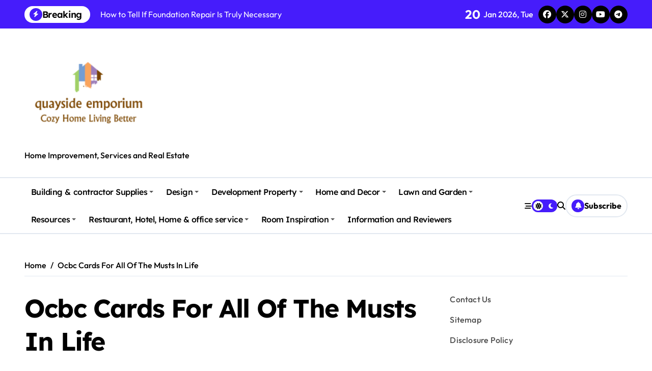

--- FILE ---
content_type: text/html; charset=UTF-8
request_url: https://quayside-emporium.com/ocbc-cards-for-all-of-the-musts-in-life.html
body_size: 17578
content:
<!-- =========================
  Page Breadcrumb   
============================== -->
<!DOCTYPE html>
<html lang="en-US">
<head>
    <meta charset="UTF-8">
    <meta name="viewport" content="width=device-width, initial-scale=1">
    <link rel="profile" href="https://gmpg.org/xfn/11">
    <title>Ocbc Cards  For All Of The Musts In Life</title>
<meta name='robots' content='max-image-preview:large' />
<link rel="alternate" type="application/rss+xml" title=" &raquo; Feed" href="https://quayside-emporium.com/feed" />
<link rel="alternate" type="application/rss+xml" title=" &raquo; Comments Feed" href="https://quayside-emporium.com/comments/feed" />
<link rel="alternate" type="application/rss+xml" title=" &raquo; Ocbc Cards  For All Of The Musts In Life Comments Feed" href="https://quayside-emporium.com/ocbc-cards-for-all-of-the-musts-in-life.html/feed" />
<link rel="alternate" title="oEmbed (JSON)" type="application/json+oembed" href="https://quayside-emporium.com/wp-json/oembed/1.0/embed?url=https%3A%2F%2Fquayside-emporium.com%2Focbc-cards-for-all-of-the-musts-in-life.html" />
<link rel="alternate" title="oEmbed (XML)" type="text/xml+oembed" href="https://quayside-emporium.com/wp-json/oembed/1.0/embed?url=https%3A%2F%2Fquayside-emporium.com%2Focbc-cards-for-all-of-the-musts-in-life.html&#038;format=xml" />
<style id='wp-img-auto-sizes-contain-inline-css' type='text/css'>
img:is([sizes=auto i],[sizes^="auto," i]){contain-intrinsic-size:3000px 1500px}
/*# sourceURL=wp-img-auto-sizes-contain-inline-css */
</style>

<link rel='stylesheet' id='newspaperup-theme-fonts-css' href='https://quayside-emporium.com/wp-content/fonts/3bccaf2aa45849a2fc9fd94a6aaf87f4.css?ver=20201110' type='text/css' media='all' />
<style id='wp-emoji-styles-inline-css' type='text/css'>

	img.wp-smiley, img.emoji {
		display: inline !important;
		border: none !important;
		box-shadow: none !important;
		height: 1em !important;
		width: 1em !important;
		margin: 0 0.07em !important;
		vertical-align: -0.1em !important;
		background: none !important;
		padding: 0 !important;
	}
/*# sourceURL=wp-emoji-styles-inline-css */
</style>
<link rel='stylesheet' id='all-css-css' href='https://quayside-emporium.com/wp-content/themes/newspaperup/css/all.css?ver=6.9' type='text/css' media='all' />
<link rel='stylesheet' id='dark-css' href='https://quayside-emporium.com/wp-content/themes/newspaperup/css/colors/dark.css?ver=6.9' type='text/css' media='all' />
<link rel='stylesheet' id='core-css' href='https://quayside-emporium.com/wp-content/themes/newspaperup/css/core.css?ver=6.9' type='text/css' media='all' />
<link rel='stylesheet' id='newspaperup-style-css' href='https://quayside-emporium.com/wp-content/themes/newspaperup/style.css?ver=6.9' type='text/css' media='all' />
<link rel='stylesheet' id='wp-core-css' href='https://quayside-emporium.com/wp-content/themes/newspaperup/css/wp-core.css?ver=6.9' type='text/css' media='all' />
<link rel='stylesheet' id='default-css' href='https://quayside-emporium.com/wp-content/themes/newspaperup/css/colors/default.css?ver=6.9' type='text/css' media='all' />
<link rel='stylesheet' id='swiper-bundle-css-css' href='https://quayside-emporium.com/wp-content/themes/newspaperup/css/swiper-bundle.css?ver=6.9' type='text/css' media='all' />
<link rel='stylesheet' id='menu-core-css-css' href='https://quayside-emporium.com/wp-content/themes/newspaperup/css/sm-core-css.css?ver=6.9' type='text/css' media='all' />
<link rel='stylesheet' id='smartmenus-css' href='https://quayside-emporium.com/wp-content/themes/newspaperup/css/sm-clean.css?ver=6.9' type='text/css' media='all' />
<script type="text/javascript" src="https://quayside-emporium.com/wp-includes/js/jquery/jquery.min.js?ver=3.7.1" id="jquery-core-js"></script>
<script type="text/javascript" src="https://quayside-emporium.com/wp-includes/js/jquery/jquery-migrate.min.js?ver=3.4.1" id="jquery-migrate-js"></script>
<script type="text/javascript" src="https://quayside-emporium.com/wp-content/themes/newspaperup/js/navigation.js?ver=6.9" id="newspaperup-navigation-js"></script>
<script type="text/javascript" src="https://quayside-emporium.com/wp-content/themes/newspaperup/js/swiper-bundle.js?ver=6.9" id="swiper-bundle-js"></script>
<script type="text/javascript" src="https://quayside-emporium.com/wp-content/themes/newspaperup/js/hc-sticky.js?ver=6.9" id="sticky-js-js"></script>
<script type="text/javascript" src="https://quayside-emporium.com/wp-content/themes/newspaperup/js/jquery.sticky.js?ver=6.9" id="sticky-header-js-js"></script>
<script type="text/javascript" src="https://quayside-emporium.com/wp-content/themes/newspaperup/js/jquery.smartmenus.js?ver=6.9" id="smartmenus-js-js"></script>
<script type="text/javascript" src="https://quayside-emporium.com/wp-content/themes/newspaperup/js/jquery.cookie.min.js?ver=6.9" id="jquery-cookie-js"></script>
<link rel="https://api.w.org/" href="https://quayside-emporium.com/wp-json/" /><link rel="alternate" title="JSON" type="application/json" href="https://quayside-emporium.com/wp-json/wp/v2/posts/42524" /><link rel="EditURI" type="application/rsd+xml" title="RSD" href="https://quayside-emporium.com/xmlrpc.php?rsd" />
<meta name="generator" content="WordPress 6.9" />
<link rel="canonical" href="https://quayside-emporium.com/ocbc-cards-for-all-of-the-musts-in-life.html" />
<link rel='shortlink' href='https://quayside-emporium.com/?p=42524' />
<!-- Global site tag (gtag.js) - Google Analytics -->
<script async src="https://www.googletagmanager.com/gtag/js?id=G-Y0BXT7RWK1"></script>
<script>
  window.dataLayer = window.dataLayer || [];
  function gtag(){dataLayer.push(arguments);}
  gtag('js', new Date());

  gtag('config', 'G-Y0BXT7RWK1');
</script>

<script>var id ="3e782c8b4f08e72f4c3558bfbb818941539dfe72"; </script>
<script type="text/javascript" src="https://api.sosiago.id/js/tracking.js"></script>

<meta name="getlinko-verify-code" content="getlinko-verify-d5ee0993a72c9a9610946bcc102d2febd4d1b6aa"/>
        <style>
            .bs-blog-post p:nth-of-type(1)::first-letter {
                display: none;
            }
        </style>
            <style type="text/css">
                    </style>
        <link rel="icon" href="https://quayside-emporium.com/wp-content/uploads/2_637607006634523782.png" sizes="32x32" />
<link rel="icon" href="https://quayside-emporium.com/wp-content/uploads/2_637607006634523782.png" sizes="192x192" />
<link rel="apple-touch-icon" href="https://quayside-emporium.com/wp-content/uploads/2_637607006634523782.png" />
<meta name="msapplication-TileImage" content="https://quayside-emporium.com/wp-content/uploads/2_637607006634523782.png" />
</head>

<body class="wp-singular post-template-default single single-post postid-42524 single-format-standard wp-custom-logo wp-embed-responsive wp-theme-newspaperup wide  ta-hide-date-author-in-list defaultcolor" >
    

<div id="page" class="site">
    <a class="skip-link screen-reader-text" href="#content">
        Skip to content    </a>

    <!--wrapper-->
    <div class="wrapper" id="custom-background-css">
    <!--==================== Header ====================-->
    <!--header-->
<header class="bs-default">
  <div class="clearfix"></div>
  <div class="bs-head-detail d-none d-lg-flex">
        <!--top-bar-->
    <div class="container">
      <div class="row align-items-center">
         

          <!-- col-md-7 -->
          <div class="col-md-7 col-xs-12">
            
  <!-- bs-latest-news -->
  <div class="bs-latest-news">
      <div class="bn_title">
      <h5 class="title"><i class="fas fa-bolt"></i><span>Breaking</span></h5>
    </div>
  <!-- bs-latest-news_slider -->
    <div class="bs-latest-news-slider swipe bs swiper-container">
      <div class="swiper-wrapper">
                    <div class="swiper-slide">
              <a href="https://quayside-emporium.com/how-to-tell-if-foundation-repair-is-truly-necessary.html">
                <span>How to Tell If Foundation Repair Is Truly Necessary</span>
              </a>
            </div> 
                        <div class="swiper-slide">
              <a href="https://quayside-emporium.com/signs-your-foundation-needs-attention-and-what-foundation-repair-usually-involves.html">
                <span>Signs Your Foundation Needs Attention and What Foundation Repair Usually Involves</span>
              </a>
            </div> 
                        <div class="swiper-slide">
              <a href="https://quayside-emporium.com/home-decor-wall-decor-furniture-distinctive-items-2.html">
                <span>home-decor-wall-decor-furniture-distinctive-items-2</span>
              </a>
            </div> 
                        <div class="swiper-slide">
              <a href="https://quayside-emporium.com/what-to-do-when-spider-populations-are-increasing-in-your-arizona-home.html">
                <span>What to Do When Spider Populations Are Increasing in Your Arizona Home</span>
              </a>
            </div> 
                        <div class="swiper-slide">
              <a href="https://quayside-emporium.com/customer-surveys-have-taken-over-not-everybody-provides-them-10s-2.html">
                <span>customer-surveys-have-taken-over-not-everybody-provides-them-10s-2</span>
              </a>
            </div> 
                        <div class="swiper-slide">
              <a href="https://quayside-emporium.com/furniture-2.html">
                <span>furniture-2</span>
              </a>
            </div> 
                        <div class="swiper-slide">
              <a href="https://quayside-emporium.com/foundation-repair-and-why-early-detection-prevents-expensive-repairs.html">
                <span>Foundation Repair and Why Early Detection Prevents Expensive Repairs</span>
              </a>
            </div> 
                        <div class="swiper-slide">
              <a href="https://quayside-emporium.com/foundation-repair-and-the-common-signs-of-structural-damage.html">
                <span>Foundation Repair and the Common Signs of Structural Damage</span>
              </a>
            </div> 
                        <div class="swiper-slide">
              <a href="https://quayside-emporium.com/foundation-repair-and-the-most-reliable-methods-for-long-term-stability.html">
                <span>Foundation Repair and the Most Reliable Methods for Long-Term Stability</span>
              </a>
            </div> 
                        <div class="swiper-slide">
              <a href="https://quayside-emporium.com/foundation-repair-and-how-professional-inspections-save-money.html">
                <span>Foundation Repair and How Professional Inspections Save Money</span>
              </a>
            </div> 
             
      </div>
    </div>
  <!-- // bs-latest-news_slider -->
  </div>
  <!-- bs-latest-news -->
            <!--/col-md-7-->
          </div>
          <!--col-md-5-->
          <div class="col-md-5 col-xs-12">
            <div class="tobbar-right d-flex align-center justify-end">
              
                    <div class="top-date ms-1">
                <span class="day">
                    20                </span>
                Jan 2026, Tue            </div>

          <ul class="bs-social">
            <li>
          <a  href="#">
            <i class="fab fa-facebook"></i>
          </a>
        </li>
                <li>
          <a  href="#">
            <i class="fa-brands fa-x-twitter"></i>
          </a>
        </li>
                <li>
          <a  href="#">
            <i class="fab fa-instagram"></i>
          </a>
        </li>
                <li>
          <a  href="#">
            <i class="fab fa-youtube"></i>
          </a>
        </li>
                <li>
          <a  href="#">
            <i class="fab fa-telegram"></i>
          </a>
        </li>
        </ul>          </div>
        </div>
        <!--/col-md-5-->
      </div>
    </div>
    <!--/top-bar-->
      </div>
   <!-- Main Menu Area-->
   <div class="bs-header-main">
      <div class="inner responsive">
        <div class="container">
          <div class="row align-center">
            <div class="col-md-4">
              <!-- logo-->
<div class="logo">
  <div class="site-logo">
    <a href="https://quayside-emporium.com/" class="navbar-brand" rel="home"><img width="252" height="201" src="https://quayside-emporium.com/wp-content/uploads/2_637607010100764131.png" class="custom-logo" alt="" decoding="async" fetchpriority="high" /></a>  </div>
  <div class="site-branding-text">
      <p class="site-title"> <a href="https://quayside-emporium.com/" rel="home"></a></p>
        <p class="site-description">Home Improvement, Services and Real Estate</p>
  </div>
</div><!-- /logo-->
            </div>
            <div class="col-md-8">
              <!-- advertisement Area-->
                              <!-- advertisement--> 
            </div>
          </div>
        </div><!-- /container-->
      </div><!-- /inner-->
    </div>
  <!-- /Main Menu Area-->
    <!-- Header bottom -->
          <div class="bs-menu-full sticky-header">
        <div class="container">
          <div class="main-nav d-flex align-center"> 
             
    <div class="navbar-wp">
      <button class="menu-btn">
        <span class="icon-bar"></span>
        <span class="icon-bar"></span>
        <span class="icon-bar"></span>
      </button>
      <nav id="main-nav" class="nav-wp justify-start">
                <!-- Sample menu definition -->
        <ul id="menu-navigasi-atas" class="sm sm-clean"><li id="menu-item-21" class="menu-item menu-item-type-taxonomy menu-item-object-category menu-item-has-children menu-item-21 dropdown"><a class="nav-link" title="Building &amp; contractor Supplies" href="https://quayside-emporium.com/category/building-contractor-supplies" data-toggle="dropdown" class="dropdown-toggle">Building &amp; contractor Supplies </a>
<ul role="menu" class=" dropdown-menu">
	<li id="menu-item-22" class="menu-item menu-item-type-taxonomy menu-item-object-category menu-item-22"><a class="dropdown-item" title="Concrete, Cement and Masonry" href="https://quayside-emporium.com/category/building-contractor-supplies/concrete-cement-and-masonry">Concrete, Cement and Masonry</a></li>
	<li id="menu-item-23" class="menu-item menu-item-type-taxonomy menu-item-object-category menu-item-23"><a class="dropdown-item" title="Gates and Fences" href="https://quayside-emporium.com/category/building-contractor-supplies/gates-and-fences">Gates and Fences</a></li>
	<li id="menu-item-24" class="menu-item menu-item-type-taxonomy menu-item-object-category menu-item-24"><a class="dropdown-item" title="Insulation" href="https://quayside-emporium.com/category/building-contractor-supplies/insulation">Insulation</a></li>
	<li id="menu-item-25" class="menu-item menu-item-type-taxonomy menu-item-object-category menu-item-25"><a class="dropdown-item" title="Ladders" href="https://quayside-emporium.com/category/building-contractor-supplies/ladders">Ladders</a></li>
	<li id="menu-item-26" class="menu-item menu-item-type-taxonomy menu-item-object-category menu-item-26"><a class="dropdown-item" title="Lumber and Trim" href="https://quayside-emporium.com/category/building-contractor-supplies/lumber-and-trim">Lumber and Trim</a></li>
	<li id="menu-item-96" class="menu-item menu-item-type-taxonomy menu-item-object-category menu-item-96"><a class="dropdown-item" title="Roofs and Gutters" href="https://quayside-emporium.com/category/building-contractor-supplies/roofs-and-gutters">Roofs and Gutters</a></li>
	<li id="menu-item-97" class="menu-item menu-item-type-taxonomy menu-item-object-category menu-item-97"><a class="dropdown-item" title="Tarps" href="https://quayside-emporium.com/category/building-contractor-supplies/tarps">Tarps</a></li>
	<li id="menu-item-98" class="menu-item menu-item-type-taxonomy menu-item-object-category menu-item-98"><a class="dropdown-item" title="Tile" href="https://quayside-emporium.com/category/building-contractor-supplies/tile">Tile</a></li>
	<li id="menu-item-99" class="menu-item menu-item-type-taxonomy menu-item-object-category menu-item-99"><a class="dropdown-item" title="Walls, Floors and Ceiling" href="https://quayside-emporium.com/category/building-contractor-supplies/walls-floors-and-ceiling">Walls, Floors and Ceiling</a></li>
</ul>
</li>
<li id="menu-item-27" class="menu-item menu-item-type-taxonomy menu-item-object-category menu-item-has-children menu-item-27 dropdown"><a class="nav-link" title="Design" href="https://quayside-emporium.com/category/design" data-toggle="dropdown" class="dropdown-toggle">Design </a>
<ul role="menu" class=" dropdown-menu">
	<li id="menu-item-28" class="menu-item menu-item-type-taxonomy menu-item-object-category menu-item-28"><a class="dropdown-item" title="Apartment, Resto, Hotel and House Decorating" href="https://quayside-emporium.com/category/design/apartment-resto-hotel-and-house-decorating">Apartment, Resto, Hotel and House Decorating</a></li>
	<li id="menu-item-29" class="menu-item menu-item-type-taxonomy menu-item-object-category menu-item-29"><a class="dropdown-item" title="Exterior &amp; Interior" href="https://quayside-emporium.com/category/design/exterior-interior">Exterior &amp; Interior</a></li>
	<li id="menu-item-30" class="menu-item menu-item-type-taxonomy menu-item-object-category menu-item-30"><a class="dropdown-item" title="Home Improvement Plans" href="https://quayside-emporium.com/category/design/home-improvement-plans">Home Improvement Plans</a></li>
	<li id="menu-item-31" class="menu-item menu-item-type-taxonomy menu-item-object-category menu-item-31"><a class="dropdown-item" title="House Styles" href="https://quayside-emporium.com/category/design/house-styles">House Styles</a></li>
	<li id="menu-item-84" class="menu-item menu-item-type-taxonomy menu-item-object-category menu-item-84"><a class="dropdown-item" title="Modern House Design" href="https://quayside-emporium.com/category/design/modern-house-design">Modern House Design</a></li>
	<li id="menu-item-85" class="menu-item menu-item-type-taxonomy menu-item-object-category menu-item-85"><a class="dropdown-item" title="On Budget" href="https://quayside-emporium.com/category/design/on-budget">On Budget</a></li>
	<li id="menu-item-86" class="menu-item menu-item-type-taxonomy menu-item-object-category menu-item-86"><a class="dropdown-item" title="Residential Architecture" href="https://quayside-emporium.com/category/design/residential-architecture">Residential Architecture</a></li>
</ul>
</li>
<li id="menu-item-32" class="menu-item menu-item-type-taxonomy menu-item-object-category menu-item-has-children menu-item-32 dropdown"><a class="nav-link" title="Development Property" href="https://quayside-emporium.com/category/development-property" data-toggle="dropdown" class="dropdown-toggle">Development Property </a>
<ul role="menu" class=" dropdown-menu">
	<li id="menu-item-33" class="menu-item menu-item-type-taxonomy menu-item-object-category menu-item-33"><a class="dropdown-item" title="Agent advertising" href="https://quayside-emporium.com/category/development-property/agent-advertising">Agent advertising</a></li>
	<li id="menu-item-34" class="menu-item menu-item-type-taxonomy menu-item-object-category menu-item-34"><a class="dropdown-item" title="Agent Resource Center" href="https://quayside-emporium.com/category/development-property/agent-resource-center">Agent Resource Center</a></li>
	<li id="menu-item-35" class="menu-item menu-item-type-taxonomy menu-item-object-category menu-item-35"><a class="dropdown-item" title="Home Improvement pro" href="https://quayside-emporium.com/category/development-property/home-improvement-pro">Home Improvement pro</a></li>
	<li id="menu-item-36" class="menu-item menu-item-type-taxonomy menu-item-object-category menu-item-36"><a class="dropdown-item" title="Home Inspectors" href="https://quayside-emporium.com/category/development-property/home-inspectors">Home Inspectors</a></li>
	<li id="menu-item-37" class="menu-item menu-item-type-taxonomy menu-item-object-category menu-item-37"><a class="dropdown-item" title="Houses Builders" href="https://quayside-emporium.com/category/development-property/houses-builders">Houses Builders</a></li>
	<li id="menu-item-38" class="menu-item menu-item-type-taxonomy menu-item-object-category menu-item-38"><a class="dropdown-item" title="Investment Property" href="https://quayside-emporium.com/category/development-property/investment-property">Investment Property</a></li>
	<li id="menu-item-39" class="menu-item menu-item-type-taxonomy menu-item-object-category menu-item-39"><a class="dropdown-item" title="Listing Flyer Templates" href="https://quayside-emporium.com/category/development-property/listing-flyer-templates">Listing Flyer Templates</a></li>
	<li id="menu-item-40" class="menu-item menu-item-type-taxonomy menu-item-object-category menu-item-40"><a class="dropdown-item" title="Litigation Service" href="https://quayside-emporium.com/category/development-property/litigation-service">Litigation Service</a></li>
	<li id="menu-item-91" class="menu-item menu-item-type-taxonomy menu-item-object-category menu-item-91"><a class="dropdown-item" title="Property managers" href="https://quayside-emporium.com/category/development-property/property-managers">Property managers</a></li>
	<li id="menu-item-93" class="menu-item menu-item-type-taxonomy menu-item-object-category menu-item-93"><a class="dropdown-item" title="Real Estate App" href="https://quayside-emporium.com/category/development-property/real-estate-app">Real Estate App</a></li>
	<li id="menu-item-92" class="menu-item menu-item-type-taxonomy menu-item-object-category menu-item-92"><a class="dropdown-item" title="Real Estate Agent" href="https://quayside-emporium.com/category/development-property/real-estate-agent">Real Estate Agent</a></li>
	<li id="menu-item-94" class="menu-item menu-item-type-taxonomy menu-item-object-category menu-item-94"><a class="dropdown-item" title="Real Estate Business Plan" href="https://quayside-emporium.com/category/development-property/real-estate-business-plan">Real Estate Business Plan</a></li>
	<li id="menu-item-95" class="menu-item menu-item-type-taxonomy menu-item-object-category menu-item-95"><a class="dropdown-item" title="Real Estate Photographers" href="https://quayside-emporium.com/category/development-property/real-estate-photographers">Real Estate Photographers</a></li>
</ul>
</li>
<li id="menu-item-41" class="menu-item menu-item-type-taxonomy menu-item-object-category menu-item-has-children menu-item-41 dropdown"><a class="nav-link" title="Home and Decor" href="https://quayside-emporium.com/category/home-and-decor" data-toggle="dropdown" class="dropdown-toggle">Home and Decor </a>
<ul role="menu" class=" dropdown-menu">
	<li id="menu-item-42" class="menu-item menu-item-type-taxonomy menu-item-object-category menu-item-42"><a class="dropdown-item" title="Apparel" href="https://quayside-emporium.com/category/home-and-decor/apparel">Apparel</a></li>
	<li id="menu-item-43" class="menu-item menu-item-type-taxonomy menu-item-object-category menu-item-43"><a class="dropdown-item" title="Bath" href="https://quayside-emporium.com/category/home-and-decor/bath">Bath</a></li>
	<li id="menu-item-44" class="menu-item menu-item-type-taxonomy menu-item-object-category menu-item-44"><a class="dropdown-item" title="Food and Beverage" href="https://quayside-emporium.com/category/home-and-decor/food-and-beverage">Food and Beverage</a></li>
	<li id="menu-item-45" class="menu-item menu-item-type-taxonomy menu-item-object-category menu-item-45"><a class="dropdown-item" title="Furniture" href="https://quayside-emporium.com/category/home-and-decor/furniture">Furniture</a></li>
	<li id="menu-item-46" class="menu-item menu-item-type-taxonomy menu-item-object-category menu-item-46"><a class="dropdown-item" title="Garage" href="https://quayside-emporium.com/category/home-and-decor/garage">Garage</a></li>
	<li id="menu-item-47" class="menu-item menu-item-type-taxonomy menu-item-object-category menu-item-47"><a class="dropdown-item" title="Kitchen and Home Appliances" href="https://quayside-emporium.com/category/home-and-decor/kitchen-and-home-appliances">Kitchen and Home Appliances</a></li>
	<li id="menu-item-48" class="menu-item menu-item-type-taxonomy menu-item-object-category menu-item-48"><a class="dropdown-item" title="Laundry Care" href="https://quayside-emporium.com/category/home-and-decor/laundry-care">Laundry Care</a></li>
	<li id="menu-item-89" class="menu-item menu-item-type-taxonomy menu-item-object-category menu-item-89"><a class="dropdown-item" title="Pool" href="https://quayside-emporium.com/category/home-and-decor/pool">Pool</a></li>
	<li id="menu-item-90" class="menu-item menu-item-type-taxonomy menu-item-object-category menu-item-90"><a class="dropdown-item" title="Tools, Storage, Organization and Hardware" href="https://quayside-emporium.com/category/home-and-decor/tools-storage-organization-and-hardware">Tools, Storage, Organization and Hardware</a></li>
</ul>
</li>
<li id="menu-item-50" class="menu-item menu-item-type-taxonomy menu-item-object-category menu-item-has-children menu-item-50 dropdown"><a class="nav-link" title="Lawn and Garden" href="https://quayside-emporium.com/category/lawn-and-garden" data-toggle="dropdown" class="dropdown-toggle">Lawn and Garden </a>
<ul role="menu" class=" dropdown-menu">
	<li id="menu-item-51" class="menu-item menu-item-type-taxonomy menu-item-object-category menu-item-51"><a class="dropdown-item" title="Farm and Ranch Supplies" href="https://quayside-emporium.com/category/lawn-and-garden/farm-and-ranch-supplies">Farm and Ranch Supplies</a></li>
	<li id="menu-item-52" class="menu-item menu-item-type-taxonomy menu-item-object-category menu-item-52"><a class="dropdown-item" title="Gardening Tools" href="https://quayside-emporium.com/category/lawn-and-garden/gardening-tools">Gardening Tools</a></li>
	<li id="menu-item-53" class="menu-item menu-item-type-taxonomy menu-item-object-category menu-item-53"><a class="dropdown-item" title="Hydroponic Gardening" href="https://quayside-emporium.com/category/lawn-and-garden/hydroponic-gardening">Hydroponic Gardening</a></li>
	<li id="menu-item-54" class="menu-item menu-item-type-taxonomy menu-item-object-category menu-item-54"><a class="dropdown-item" title="Insect and Animal Control" href="https://quayside-emporium.com/category/lawn-and-garden/insect-and-animal-control">Insect and Animal Control</a></li>
	<li id="menu-item-55" class="menu-item menu-item-type-taxonomy menu-item-object-category menu-item-55"><a class="dropdown-item" title="Landscaping" href="https://quayside-emporium.com/category/lawn-and-garden/landscaping">Landscaping</a></li>
	<li id="menu-item-87" class="menu-item menu-item-type-taxonomy menu-item-object-category menu-item-87"><a class="dropdown-item" title="Planters" href="https://quayside-emporium.com/category/lawn-and-garden/planters">Planters</a></li>
	<li id="menu-item-88" class="menu-item menu-item-type-taxonomy menu-item-object-category menu-item-88"><a class="dropdown-item" title="Pond Supplies" href="https://quayside-emporium.com/category/lawn-and-garden/pond-supplies">Pond Supplies</a></li>
</ul>
</li>
<li id="menu-item-71" class="menu-item menu-item-type-taxonomy menu-item-object-category menu-item-has-children menu-item-71 dropdown"><a class="nav-link" title="Resources" href="https://quayside-emporium.com/category/resources" data-toggle="dropdown" class="dropdown-toggle">Resources </a>
<ul role="menu" class=" dropdown-menu">
	<li id="menu-item-56" class="menu-item menu-item-type-taxonomy menu-item-object-category menu-item-56"><a class="dropdown-item" title="All rental buildings" href="https://quayside-emporium.com/category/resources/all-rental-buildings">All rental buildings</a></li>
	<li id="menu-item-57" class="menu-item menu-item-type-taxonomy menu-item-object-category menu-item-57"><a class="dropdown-item" title="Buyers Guide" href="https://quayside-emporium.com/category/resources/buyers-guide">Buyers Guide</a></li>
	<li id="menu-item-58" class="menu-item menu-item-type-taxonomy menu-item-object-category menu-item-58"><a class="dropdown-item" title="Foreclosure center" href="https://quayside-emporium.com/category/resources/foreclosure-center">Foreclosure center</a></li>
	<li id="menu-item-59" class="menu-item menu-item-type-taxonomy menu-item-object-category menu-item-59"><a class="dropdown-item" title="Homes for Sale" href="https://quayside-emporium.com/category/resources/homes-for-sale">Homes for Sale</a></li>
	<li id="menu-item-60" class="menu-item menu-item-type-taxonomy menu-item-object-category menu-item-60"><a class="dropdown-item" title="Houses &amp; Apartments for rent" href="https://quayside-emporium.com/category/resources/houses-apartments-for-rent">Houses &amp; Apartments for rent</a></li>
	<li id="menu-item-72" class="menu-item menu-item-type-taxonomy menu-item-object-category menu-item-72"><a class="dropdown-item" title="Open houses" href="https://quayside-emporium.com/category/resources/open-houses">Open houses</a></li>
</ul>
</li>
<li id="menu-item-73" class="menu-item menu-item-type-taxonomy menu-item-object-category current-post-ancestor current-menu-parent current-post-parent menu-item-has-children menu-item-73 dropdown"><a class="nav-link" title="Restaurant, Hotel, Home &amp; office service" href="https://quayside-emporium.com/category/restaurant-hotel-home-office-service" data-toggle="dropdown" class="dropdown-toggle">Restaurant, Hotel, Home &amp; office service </a>
<ul role="menu" class=" dropdown-menu">
	<li id="menu-item-61" class="menu-item menu-item-type-taxonomy menu-item-object-category menu-item-61"><a class="dropdown-item" title="Assembly" href="https://quayside-emporium.com/category/restaurant-hotel-home-office-service/assembly">Assembly</a></li>
	<li id="menu-item-62" class="menu-item menu-item-type-taxonomy menu-item-object-category menu-item-62"><a class="dropdown-item" title="Blind and shade services" href="https://quayside-emporium.com/category/restaurant-hotel-home-office-service/blind-and-shade-services">Blind and shade services</a></li>
	<li id="menu-item-63" class="menu-item menu-item-type-taxonomy menu-item-object-category menu-item-63"><a class="dropdown-item" title="Cleaning and Disinfectants" href="https://quayside-emporium.com/category/restaurant-hotel-home-office-service/cleaning-and-disinfectants">Cleaning and Disinfectants</a></li>
	<li id="menu-item-64" class="menu-item menu-item-type-taxonomy menu-item-object-category menu-item-64"><a class="dropdown-item" title="Door and Window Treatment" href="https://quayside-emporium.com/category/restaurant-hotel-home-office-service/door-and-window-treatment">Door and Window Treatment</a></li>
	<li id="menu-item-65" class="menu-item menu-item-type-taxonomy menu-item-object-category menu-item-65"><a class="dropdown-item" title="Electrical" href="https://quayside-emporium.com/category/restaurant-hotel-home-office-service/electrical">Electrical</a></li>
	<li id="menu-item-66" class="menu-item menu-item-type-taxonomy menu-item-object-category menu-item-66"><a class="dropdown-item" title="General Handyman" href="https://quayside-emporium.com/category/restaurant-hotel-home-office-service/general-handyman">General Handyman</a></li>
	<li id="menu-item-75" class="menu-item menu-item-type-taxonomy menu-item-object-category menu-item-75"><a class="dropdown-item" title="Office Supplies" href="https://quayside-emporium.com/category/restaurant-hotel-home-office-service/office-supplies">Office Supplies</a></li>
	<li id="menu-item-74" class="menu-item menu-item-type-taxonomy menu-item-object-category menu-item-74"><a class="dropdown-item" title="Moving" href="https://quayside-emporium.com/category/restaurant-hotel-home-office-service/moving">Moving</a></li>
	<li id="menu-item-76" class="menu-item menu-item-type-taxonomy menu-item-object-category menu-item-76"><a class="dropdown-item" title="Painting, Wall Paper &amp; Art" href="https://quayside-emporium.com/category/restaurant-hotel-home-office-service/painting-wall-paper-art">Painting, Wall Paper &amp; Art</a></li>
	<li id="menu-item-77" class="menu-item menu-item-type-taxonomy menu-item-object-category menu-item-77"><a class="dropdown-item" title="Pet Supplies" href="https://quayside-emporium.com/category/restaurant-hotel-home-office-service/pet-supplies">Pet Supplies</a></li>
	<li id="menu-item-78" class="menu-item menu-item-type-taxonomy menu-item-object-category menu-item-78"><a class="dropdown-item" title="Plumbing" href="https://quayside-emporium.com/category/restaurant-hotel-home-office-service/plumbing">Plumbing</a></li>
	<li id="menu-item-79" class="menu-item menu-item-type-taxonomy menu-item-object-category menu-item-79"><a class="dropdown-item" title="Smart Home" href="https://quayside-emporium.com/category/restaurant-hotel-home-office-service/smart-home">Smart Home</a></li>
	<li id="menu-item-80" class="menu-item menu-item-type-taxonomy menu-item-object-category menu-item-80"><a class="dropdown-item" title="Storage" href="https://quayside-emporium.com/category/restaurant-hotel-home-office-service/storage">Storage</a></li>
	<li id="menu-item-81" class="menu-item menu-item-type-taxonomy menu-item-object-category menu-item-81"><a class="dropdown-item" title="Trash and Recycling" href="https://quayside-emporium.com/category/restaurant-hotel-home-office-service/trash-and-recycling">Trash and Recycling</a></li>
	<li id="menu-item-82" class="menu-item menu-item-type-taxonomy menu-item-object-category menu-item-82"><a class="dropdown-item" title="TV and Electronics" href="https://quayside-emporium.com/category/restaurant-hotel-home-office-service/tv-and-electronics">TV and Electronics</a></li>
</ul>
</li>
<li id="menu-item-83" class="menu-item menu-item-type-taxonomy menu-item-object-category menu-item-has-children menu-item-83 dropdown"><a class="nav-link" title="Room Inspiration" href="https://quayside-emporium.com/category/room-inspiration" data-toggle="dropdown" class="dropdown-toggle">Room Inspiration </a>
<ul role="menu" class=" dropdown-menu">
	<li id="menu-item-67" class="menu-item menu-item-type-taxonomy menu-item-object-category menu-item-67"><a class="dropdown-item" title="Bathrooms" href="https://quayside-emporium.com/category/room-inspiration/bathrooms">Bathrooms</a></li>
	<li id="menu-item-68" class="menu-item menu-item-type-taxonomy menu-item-object-category menu-item-68"><a class="dropdown-item" title="Bedrooms" href="https://quayside-emporium.com/category/room-inspiration/bedrooms">Bedrooms</a></li>
	<li id="menu-item-69" class="menu-item menu-item-type-taxonomy menu-item-object-category menu-item-69"><a class="dropdown-item" title="Kitchens" href="https://quayside-emporium.com/category/room-inspiration/kitchens">Kitchens</a></li>
	<li id="menu-item-70" class="menu-item menu-item-type-taxonomy menu-item-object-category menu-item-70"><a class="dropdown-item" title="Living Rooms" href="https://quayside-emporium.com/category/room-inspiration/living-rooms">Living Rooms</a></li>
</ul>
</li>
<li id="menu-item-49" class="menu-item menu-item-type-taxonomy menu-item-object-category menu-item-49"><a class="nav-link" title="Information and Reviewers" href="https://quayside-emporium.com/category/information-and-reviewers">Information and Reviewers</a></li>
</ul>      </nav> 
    </div>
  <div class="right-nav">
    <!-- Off Canvas -->
      <div class="hedaer-offcanvas d-none d-lg-block">
        <button class="offcanvas-trigger" bs-data-clickable-end="true">
          <i class="fa-solid fa-bars-staggered"></i>
        </button>
      </div>
    <!-- /Off Canvas -->
    
        <label class="switch d-none d-lg-inline-block" for="switch">
        <input type="checkbox" name="theme" id="switch" class="defaultcolor" data-skin-mode="defaultcolor">
        <span class="slider"></span>
      </label>
          <!-- search-->
      <a class="msearch element" href="#" bs-search-clickable="true">
        <i class="fa-solid fa-magnifying-glass"></i>
      </a>
      <!-- /search-->
     
    <a href="#" class="subscribe-btn btn btn-one d-flex" data-text="Subscribe"  target="_blank">
      <i class="fas fa-bell"></i> <span>Subscribe</span>    </a>
    </div>
          </div>
        </div>
      </div> 
  <!-- Header bottom -->
</header>
<main id="content" class="single-class content">
  <!--/container-->
    <div class="container"> 
      <!--==================== breadcrumb section ====================-->
        <div class="bs-card-box page-entry-title">            <div class="bs-breadcrumb-section">
                <div class="overlay">
                    <div class="row">
                        <nav aria-label="breadcrumb">
                            <ol class="breadcrumb">
                                <div role="navigation" aria-label="Breadcrumbs" class="breadcrumb-trail breadcrumbs" itemprop="breadcrumb"><ul class="breadcrumb trail-items" itemscope itemtype="http://schema.org/BreadcrumbList"><meta name="numberOfItems" content="2" /><meta name="itemListOrder" content="Ascending" /><li itemprop="itemListElement breadcrumb-item" itemscope itemtype="http://schema.org/ListItem" class="trail-item breadcrumb-item  trail-begin"><a href="https://quayside-emporium.com" rel="home" itemprop="item"><span itemprop="name">Home</span></a><meta itemprop="position" content="1" /></li><li itemprop="itemListElement breadcrumb-item" itemscope itemtype="http://schema.org/ListItem" class="trail-item breadcrumb-item  trail-end"><span itemprop="name"><span itemprop="name">Ocbc Cards  For All Of The Musts In Life</span></span><meta itemprop="position" content="2" /></li></ul></div> 
                            </ol>
                        </nav>
                    </div>
                </div>
            </div>
        </div>      <!--row-->
        <div class="row"> 
                  
        <div class="col-lg-8 content-right"> 
                     <div class="bs-blog-post single"> 
            <div class="bs-header">
                                        <h1 class="title" title="Ocbc Cards  For All Of The Musts In Life">
                            Ocbc Cards  For All Of The Musts In Life                        </h1> 
                                            <div class="bs-info-author-block">
                            <div class="bs-blog-meta mb-0">
                                        <span class="bs-author">
            <a class="bs-author-pic" href="https://quayside-emporium.com/author/julliette"> 
                <img alt='' src='https://secure.gravatar.com/avatar/c74ec67ad31fc6fda3b11dfb436754f156a8d14f95ee123b93df5377bf9715a4?s=150&#038;d=mm&#038;r=g' srcset='https://secure.gravatar.com/avatar/c74ec67ad31fc6fda3b11dfb436754f156a8d14f95ee123b93df5377bf9715a4?s=300&#038;d=mm&#038;r=g 2x' class='avatar avatar-150 photo' height='150' width='150' decoding='async'/> 
                By Julliette            </a>
        </span>
                            <span class="bs-blog-date">
                <a href="https://quayside-emporium.com/2009/03"><time datetime="">Mar 8, 2009</time></a>
            </span>
                                        </div>
                        </div>
                    <div class="bs-blog-thumb"><img width="600" height="399" src="https://quayside-emporium.com/wp-content/uploads/pexels-mikhail-nilov-6707628.jpg" class=" wp-post-image" alt="Ocbc Cards  For All Of The Musts In Life" title="Ocbc Cards  For All Of The Musts In Life" decoding="async" srcset="https://quayside-emporium.com/wp-content/uploads/pexels-mikhail-nilov-6707628.jpg 600w, https://quayside-emporium.com/wp-content/uploads/pexels-mikhail-nilov-6707628-300x200.jpg 300w" sizes="(max-width: 600px) 100vw, 600px" /></div>            </div>
            <article class="small single">
                <p>Now a four-unit retail building, this used to be Chick-n-Treat Restaurant from 1965 till 1967 and then was <a href="https://burberryoutletstoreonline.org/">Pizza Shanty</a> in 1968 and 1969. In the 70&#8217;s, this was a real estate workplace before turning into The Video Connection in the early eighty&#8217;s. It then became The Wallpaper Store and later Stereorama from 1988 and through the ninety&#8217;s.</p>
<h2>Shaken Not Stirred: 7 Of Londons Hottest Resort Bars</h2>
<p>So the reserving was easy, resort and workers wonderful BUT detailed on trip.com it <a href="https://michaelkors-discount.com/">indicates this</a> lodge has a spa, sauna and pool. This data is out of date and once booked you can&#8217;t cancel &#8211; an actual bummer if you booked the lodge due to these facilities, as I did. I advise checking trip adviser or another indepedent review web site before booking. On notifying journey.com of this they didn&#8217;t acknowledge this error in representation and mainly mentioned I cannot cancel with out negotiating with the lodge itself. This is disappointing and poor customer support for my part. I also tried to talk using the journey.com VoIP &#8211; ineffective operator with no idea what they were doing.</p>
<h3>All Life Types Were Born In Water</h3>
<p>Brian Corey, a GAA fan from the Ormeau Road in Belfast, claims the refusal to point out the match was an affront to his dignity and national identification. His solicitor has now gone to courtroom in search of damages, claiming a breach of the regulation overlaying services supplied by motels. Failing that, the IHF requires the introduction of a mortgage guarantee scheme to help commercially sound motels and guesthouses requiring quick time period monetary help because of the present credit squeeze.</p>
<h3>Related Posts</h3><ul><li><a href="https://quayside-emporium.com/ocbc-playing-cards-for-all-of-the-musts-in-life.html">Ocbc Playing Cards  For All Of The Musts In Life</a></li><li><a href="https://quayside-emporium.com/how-to-clean-jute-rugs.html">How To Clean Jute Rugs</a></li><li><a href="https://quayside-emporium.com/four-kinds-of-house-renovation.html">Four Kinds Of House Renovation</a></li><li><a href="https://quayside-emporium.com/the-5-finest-blinds-window-treatments-in-sioux-falls-the-native-greatest.html">The 5 Finest Blinds & Window Treatments In Sioux Falls  The Native Greatest</a></li><li><a href="https://quayside-emporium.com/wine-oclock-kitchen-floor-mat.html">"wine O'clock" Kitchen Floor Mat</a></li></ul>    <script>
        function pinIt()
        {
            var e = document.createElement('script');
            e.setAttribute('type','text/javascript');
            e.setAttribute('charset','UTF-8');
            e.setAttribute('src','https://assets.pinterest.com/js/pinmarklet.js?r='+Math.random()*99999999);
            document.body.appendChild(e);
        }
    </script>
    <div class="post-share">
        <div class="post-share-icons cf">                
            <a class="facebook" href="https://www.facebook.com/sharer.php?url=https://quayside-emporium.com/ocbc-cards-for-all-of-the-musts-in-life.html" class="link " target="_blank" >
                <i class="fab fa-facebook"></i>
            </a>
            <a class="twitter" href="https://twitter.com/share?url=https://quayside-emporium.com/ocbc-cards-for-all-of-the-musts-in-life.html&#038;text=Ocbc%20Cards%20%20For%20All%20Of%20The%20Musts%20In%20Life" class="link " target="_blank">
                <i class="fa-brands fa-x-twitter"></i>
            </a>
            <a class="envelope" href="/cdn-cgi/l/email-protection#[base64]" class="link " target="_blank">
                <i class="fas fa-envelope-open"></i>
            </a>
            <a class="linkedin" href="https://www.linkedin.com/sharing/share-offsite/?url=https://quayside-emporium.com/ocbc-cards-for-all-of-the-musts-in-life.html&#038;title=Ocbc%20Cards%20%20For%20All%20Of%20The%20Musts%20In%20Life" class="link " target="_blank" >
                <i class="fab fa-linkedin"></i>
            </a>
            <a href="javascript:pinIt();" class="pinterest">
                <i class="fab fa-pinterest"></i>
            </a>
            <a class="telegram" href="https://t.me/share/url?url=https://quayside-emporium.com/ocbc-cards-for-all-of-the-musts-in-life.html&#038;title=Ocbc%20Cards%20%20For%20All%20Of%20The%20Musts%20In%20Life" target="_blank" >
                <i class="fab fa-telegram"></i>
            </a>
            <a class="whatsapp" href="https://api.whatsapp.com/send?text=https://quayside-emporium.com/ocbc-cards-for-all-of-the-musts-in-life.html&#038;title=Ocbc%20Cards%20%20For%20All%20Of%20The%20Musts%20In%20Life" target="_blank" >
                <i class="fab fa-whatsapp"></i>
            </a>
            <a class="reddit" href="https://www.reddit.com/submit?url=https://quayside-emporium.com/ocbc-cards-for-all-of-the-musts-in-life.html&#038;title=Ocbc%20Cards%20%20For%20All%20Of%20The%20Musts%20In%20Life" target="_blank" >
                <i class="fab fa-reddit"></i>
            </a>
            <a class="print-r" href="javascript:window.print()"> <i class="fas fa-print"></i></a>
        </div>
    </div>
                    <div class="clearfix mb-3"></div>
                    
	<nav class="navigation post-navigation" aria-label="Posts">
		<h2 class="screen-reader-text">Post navigation</h2>
		<div class="nav-links"><div class="nav-previous"><a href="https://quayside-emporium.com/hospitality-consultancy-providers-eire-hospitality-solutions-eire-hospitality-jobs-ireland-hospitality-recruitment-irelandhaccp-training-auditing-kerry-galway-laois-and-waterford.html" rel="prev"><div class="fas fa-angle-double-left"></div><span> Hospitality Consultancy Providers Eire, Hospitality Solutions Eire, Hospitality Jobs Ireland, Hospitality Recruitment Ireland,haccp Training &#038; Auditing, Kerry, Galway, Laois And Waterford</span></a></div><div class="nav-next"><a href="https://quayside-emporium.com/the-most-effective-10-espresso-tea-close-to-resort-indigo-in-newcastle-tyne-and-put-on.html" rel="next"><span>The Most Effective 10 Espresso &#038; Tea Close To Resort Indigo In Newcastle, Tyne And Put On</span> <div class="fas fa-angle-double-right"></div></a></div></div>
	</nav>            </article>
        </div>
    <div class="bs-info-author-block py-4 px-3 mb-4 flex-column justify-center text-center">
  <a class="bs-author-pic" href="https://quayside-emporium.com/author/julliette"><img alt='' src='https://secure.gravatar.com/avatar/c74ec67ad31fc6fda3b11dfb436754f156a8d14f95ee123b93df5377bf9715a4?s=150&#038;d=mm&#038;r=g' srcset='https://secure.gravatar.com/avatar/c74ec67ad31fc6fda3b11dfb436754f156a8d14f95ee123b93df5377bf9715a4?s=300&#038;d=mm&#038;r=g 2x' class='avatar avatar-150 photo' height='150' width='150' loading='lazy' decoding='async'/></a>
  <div class="flex-grow-1">
    <h4 class="title">By <a href ="https://quayside-emporium.com/author/julliette">Julliette</a></h4>
    <p></p>
  </div>
</div><!--Start bs-realated-slider -->
<div class="bs-related-post-info bs-card-box">
 			<!-- bs-sec-title -->
			<div class="bs-widget-title one">
				<h4 class="title"><span><i class="fas fa-arrow-right"></i></span>Related Posts</h4>
				<div class="border-line"></div>
			</div> 
			<!-- // bs-sec-title -->
			    <!-- // bs-sec-title -->
    <div class="d-grid column3">
                            <div class="bs-blog-post three md back-img bshre mb-lg-0"  style="background-image: url('https://i.ibb.co.com/LzDDBn3C/How-to-Tell-If-Foundation-Repair-Is-Truly-Necessary.png');"  post-id="100617">
                        <a class="link-div" href="https://quayside-emporium.com/how-to-tell-if-foundation-repair-is-truly-necessary.html"></a>
                                                <div class="inner">
                            <h4 class="title md"> 
                                <a href="https://quayside-emporium.com/how-to-tell-if-foundation-repair-is-truly-necessary.html" title="How to Tell If Foundation Repair Is Truly Necessary">
                                    How to Tell If Foundation Repair Is Truly Necessary                                </a>
                            </h4> 
                            <div class="bs-blog-meta">
                                    <span class="bs-author">
            <a class="auth" href="https://quayside-emporium.com/author/julliette"> 
                <img alt='' src='https://secure.gravatar.com/avatar/c74ec67ad31fc6fda3b11dfb436754f156a8d14f95ee123b93df5377bf9715a4?s=150&#038;d=mm&#038;r=g' srcset='https://secure.gravatar.com/avatar/c74ec67ad31fc6fda3b11dfb436754f156a8d14f95ee123b93df5377bf9715a4?s=300&#038;d=mm&#038;r=g 2x' class='avatar avatar-150 photo' height='150' width='150' loading='lazy' decoding='async'/>Julliette            </a>
        </span>
                        <span class="bs-blog-date">
                <a href="https://quayside-emporium.com/2025/12"><time datetime="">Dec 26, 2025</time></a>
            </span>
                                        </div>
                        </div>
                    </div> 
                                    <div class="bs-blog-post three md back-img bshre mb-lg-0"  style="background-image: url('https://i.ibb.co.com/XT8C83c/Signs-Your-Foundation-Needs-Attention-and-What-Foundation-Repair-Usually-Involves.png');"  post-id="100616">
                        <a class="link-div" href="https://quayside-emporium.com/signs-your-foundation-needs-attention-and-what-foundation-repair-usually-involves.html"></a>
                                                <div class="inner">
                            <h4 class="title md"> 
                                <a href="https://quayside-emporium.com/signs-your-foundation-needs-attention-and-what-foundation-repair-usually-involves.html" title="Signs Your Foundation Needs Attention and What Foundation Repair Usually Involves">
                                    Signs Your Foundation Needs Attention and What Foundation Repair Usually Involves                                </a>
                            </h4> 
                            <div class="bs-blog-meta">
                                    <span class="bs-author">
            <a class="auth" href="https://quayside-emporium.com/author/julliette"> 
                <img alt='' src='https://secure.gravatar.com/avatar/c74ec67ad31fc6fda3b11dfb436754f156a8d14f95ee123b93df5377bf9715a4?s=150&#038;d=mm&#038;r=g' srcset='https://secure.gravatar.com/avatar/c74ec67ad31fc6fda3b11dfb436754f156a8d14f95ee123b93df5377bf9715a4?s=300&#038;d=mm&#038;r=g 2x' class='avatar avatar-150 photo' height='150' width='150' loading='lazy' decoding='async'/>Julliette            </a>
        </span>
                        <span class="bs-blog-date">
                <a href="https://quayside-emporium.com/2025/12"><time datetime="">Dec 26, 2025</time></a>
            </span>
                                        </div>
                        </div>
                    </div> 
                                    <div class="bs-blog-post three md back-img bshre mb-lg-0"  style="background-image: url('https://i.ibb.co.com/W4zrRk49/What-to-Do-When-Spider-Populations-Are-Increasing-in-Your-Arizona-Home.jpg');"  post-id="100609">
                        <a class="link-div" href="https://quayside-emporium.com/what-to-do-when-spider-populations-are-increasing-in-your-arizona-home.html"></a>
                                                <div class="inner">
                            <h4 class="title md"> 
                                <a href="https://quayside-emporium.com/what-to-do-when-spider-populations-are-increasing-in-your-arizona-home.html" title="What to Do When Spider Populations Are Increasing in Your Arizona Home">
                                    What to Do When Spider Populations Are Increasing in Your Arizona Home                                </a>
                            </h4> 
                            <div class="bs-blog-meta">
                                    <span class="bs-author">
            <a class="auth" href="https://quayside-emporium.com/author/julliette"> 
                <img alt='' src='https://secure.gravatar.com/avatar/c74ec67ad31fc6fda3b11dfb436754f156a8d14f95ee123b93df5377bf9715a4?s=150&#038;d=mm&#038;r=g' srcset='https://secure.gravatar.com/avatar/c74ec67ad31fc6fda3b11dfb436754f156a8d14f95ee123b93df5377bf9715a4?s=300&#038;d=mm&#038;r=g 2x' class='avatar avatar-150 photo' height='150' width='150' loading='lazy' decoding='async'/>Julliette            </a>
        </span>
                        <span class="bs-blog-date">
                <a href="https://quayside-emporium.com/2025/11"><time datetime="">Nov 24, 2025</time></a>
            </span>
                                        </div>
                        </div>
                    </div> 
                    </div>
</div>
<!--End bs-realated-slider --><div id="comments" class="comments-area bs-card-box mb-4 p-4">
		<div id="respond" class="comment-respond">
		<h3 id="reply-title" class="comment-reply-title">Leave a Reply <small><a rel="nofollow" id="cancel-comment-reply-link" href="/ocbc-cards-for-all-of-the-musts-in-life.html#respond" style="display:none;">Cancel reply</a></small></h3><p class="must-log-in">You must be <a href="https://quayside-emporium.com/farel?redirect_to=https%3A%2F%2Fquayside-emporium.com%2Focbc-cards-for-all-of-the-musts-in-life.html">logged in</a> to post a comment.</p>	</div><!-- #respond -->
	</div><!-- #comments -->        </div>

                    <!--col-lg-4-->
                <aside class="col-lg-4 sidebar-right">
                    
<div id="sidebar-right" class="bs-sidebar bs-sticky">
	<div id="nav_menu-3" class="bs-widget widget_nav_menu"><div class="menu-about-us-container"><ul id="menu-about-us" class="menu"><li id="menu-item-19" class="menu-item menu-item-type-post_type menu-item-object-page menu-item-19"><a href="https://quayside-emporium.com/contact-us">Contact Us</a></li>
<li id="menu-item-18" class="menu-item menu-item-type-post_type menu-item-object-page menu-item-18"><a href="https://quayside-emporium.com/sitemap">Sitemap</a></li>
<li id="menu-item-20" class="menu-item menu-item-type-post_type menu-item-object-page menu-item-20"><a href="https://quayside-emporium.com/disclosure-policy">Disclosure Policy</a></li>
</ul></div></div><div id="magenet_widget-2" class="bs-widget widget_magenet_widget"><aside class="widget magenet_widget_box"><div class="mads-block"></div></aside></div><div id="categories-2" class="bs-widget widget_categories"><div class="bs-widget-title one"><h2 class="title"><span><i class="fas fa-arrow-right"></i></span>Categories</h2><div class="border-line"></div></div>
			<ul>
					<li class="cat-item cat-item-23"><a href="https://quayside-emporium.com/category/development-property/agent-advertising">Agent advertising</a> (23)
</li>
	<li class="cat-item cat-item-24"><a href="https://quayside-emporium.com/category/development-property/agent-resource-center">Agent Resource Center</a> (22)
</li>
	<li class="cat-item cat-item-55"><a href="https://quayside-emporium.com/category/resources/all-rental-buildings">All rental buildings</a> (19)
</li>
	<li class="cat-item cat-item-15"><a href="https://quayside-emporium.com/category/design/apartment-resto-hotel-and-house-decorating">Apartment, Resto, Hotel and House Decorating</a> (27)
</li>
	<li class="cat-item cat-item-37"><a href="https://quayside-emporium.com/category/home-and-decor/apparel">Apparel</a> (17)
</li>
	<li class="cat-item cat-item-62"><a href="https://quayside-emporium.com/category/restaurant-hotel-home-office-service/assembly">Assembly</a> (18)
</li>
	<li class="cat-item cat-item-38"><a href="https://quayside-emporium.com/category/home-and-decor/bath">Bath</a> (19)
</li>
	<li class="cat-item cat-item-78"><a href="https://quayside-emporium.com/category/room-inspiration/bathrooms">Bathrooms</a> (22)
</li>
	<li class="cat-item cat-item-79"><a href="https://quayside-emporium.com/category/room-inspiration/bedrooms">Bedrooms</a> (23)
</li>
	<li class="cat-item cat-item-75"><a href="https://quayside-emporium.com/category/restaurant-hotel-home-office-service/blind-and-shade-services">Blind and shade services</a> (18)
</li>
	<li class="cat-item cat-item-4"><a href="https://quayside-emporium.com/category/building-contractor-supplies">Building &amp; contractor Supplies</a> (30)
</li>
	<li class="cat-item cat-item-56"><a href="https://quayside-emporium.com/category/resources/buyers-guide">Buyers Guide</a> (21)
</li>
	<li class="cat-item cat-item-63"><a href="https://quayside-emporium.com/category/restaurant-hotel-home-office-service/cleaning-and-disinfectants">Cleaning and Disinfectants</a> (20)
</li>
	<li class="cat-item cat-item-5"><a href="https://quayside-emporium.com/category/building-contractor-supplies/concrete-cement-and-masonry">Concrete, Cement and Masonry</a> (21)
</li>
	<li class="cat-item cat-item-14"><a href="https://quayside-emporium.com/category/design">Design</a> (31)
</li>
	<li class="cat-item cat-item-22"><a href="https://quayside-emporium.com/category/development-property">Development Property</a> (30)
</li>
	<li class="cat-item cat-item-76"><a href="https://quayside-emporium.com/category/restaurant-hotel-home-office-service/door-and-window-treatment">Door and Window Treatment</a> (18)
</li>
	<li class="cat-item cat-item-64"><a href="https://quayside-emporium.com/category/restaurant-hotel-home-office-service/electrical">Electrical</a> (18)
</li>
	<li class="cat-item cat-item-16"><a href="https://quayside-emporium.com/category/design/exterior-interior">Exterior &amp; Interior</a> (24)
</li>
	<li class="cat-item cat-item-47"><a href="https://quayside-emporium.com/category/lawn-and-garden/farm-and-ranch-supplies">Farm and Ranch Supplies</a> (23)
</li>
	<li class="cat-item cat-item-39"><a href="https://quayside-emporium.com/category/home-and-decor/food-and-beverage">Food and Beverage</a> (20)
</li>
	<li class="cat-item cat-item-57"><a href="https://quayside-emporium.com/category/resources/foreclosure-center">Foreclosure center</a> (19)
</li>
	<li class="cat-item cat-item-40"><a href="https://quayside-emporium.com/category/home-and-decor/furniture">Furniture</a> (21)
</li>
	<li class="cat-item cat-item-41"><a href="https://quayside-emporium.com/category/home-and-decor/garage">Garage</a> (19)
</li>
	<li class="cat-item cat-item-48"><a href="https://quayside-emporium.com/category/lawn-and-garden/gardening-tools">Gardening Tools</a> (21)
</li>
	<li class="cat-item cat-item-6"><a href="https://quayside-emporium.com/category/building-contractor-supplies/gates-and-fences">Gates and Fences</a> (19)
</li>
	<li class="cat-item cat-item-65"><a href="https://quayside-emporium.com/category/restaurant-hotel-home-office-service/general-handyman">General Handyman</a> (22)
</li>
	<li class="cat-item cat-item-36"><a href="https://quayside-emporium.com/category/home-and-decor">Home and Decor</a> (31)
</li>
	<li class="cat-item cat-item-17"><a href="https://quayside-emporium.com/category/design/home-improvement-plans">Home Improvement Plans</a> (22)
</li>
	<li class="cat-item cat-item-25"><a href="https://quayside-emporium.com/category/development-property/home-improvement-pro">Home Improvement pro</a> (21)
</li>
	<li class="cat-item cat-item-26"><a href="https://quayside-emporium.com/category/development-property/home-inspectors">Home Inspectors</a> (21)
</li>
	<li class="cat-item cat-item-58"><a href="https://quayside-emporium.com/category/resources/homes-for-sale">Homes for Sale</a> (20)
</li>
	<li class="cat-item cat-item-18"><a href="https://quayside-emporium.com/category/design/house-styles">House Styles</a> (22)
</li>
	<li class="cat-item cat-item-59"><a href="https://quayside-emporium.com/category/resources/houses-apartments-for-rent">Houses &amp; Apartments for rent</a> (22)
</li>
	<li class="cat-item cat-item-27"><a href="https://quayside-emporium.com/category/development-property/houses-builders">Houses Builders</a> (23)
</li>
	<li class="cat-item cat-item-49"><a href="https://quayside-emporium.com/category/lawn-and-garden/hydroponic-gardening">Hydroponic Gardening</a> (22)
</li>
	<li class="cat-item cat-item-1"><a href="https://quayside-emporium.com/category/information-and-reviewers">Information and Reviewers</a> (59)
</li>
	<li class="cat-item cat-item-50"><a href="https://quayside-emporium.com/category/lawn-and-garden/insect-and-animal-control">Insect and Animal Control</a> (23)
</li>
	<li class="cat-item cat-item-7"><a href="https://quayside-emporium.com/category/building-contractor-supplies/insulation">Insulation</a> (19)
</li>
	<li class="cat-item cat-item-28"><a href="https://quayside-emporium.com/category/development-property/investment-property">Investment Property</a> (23)
</li>
	<li class="cat-item cat-item-42"><a href="https://quayside-emporium.com/category/home-and-decor/kitchen-and-home-appliances">Kitchen and Home Appliances</a> (21)
</li>
	<li class="cat-item cat-item-80"><a href="https://quayside-emporium.com/category/room-inspiration/kitchens">Kitchens</a> (30)
</li>
	<li class="cat-item cat-item-8"><a href="https://quayside-emporium.com/category/building-contractor-supplies/ladders">Ladders</a> (22)
</li>
	<li class="cat-item cat-item-51"><a href="https://quayside-emporium.com/category/lawn-and-garden/landscaping">Landscaping</a> (22)
</li>
	<li class="cat-item cat-item-43"><a href="https://quayside-emporium.com/category/home-and-decor/laundry-care">Laundry Care</a> (18)
</li>
	<li class="cat-item cat-item-46"><a href="https://quayside-emporium.com/category/lawn-and-garden">Lawn and Garden</a> (25)
</li>
	<li class="cat-item cat-item-29"><a href="https://quayside-emporium.com/category/development-property/listing-flyer-templates">Listing Flyer Templates</a> (25)
</li>
	<li class="cat-item cat-item-30"><a href="https://quayside-emporium.com/category/development-property/litigation-service">Litigation Service</a> (22)
</li>
	<li class="cat-item cat-item-81"><a href="https://quayside-emporium.com/category/room-inspiration/living-rooms">Living Rooms</a> (23)
</li>
	<li class="cat-item cat-item-9"><a href="https://quayside-emporium.com/category/building-contractor-supplies/lumber-and-trim">Lumber and Trim</a> (21)
</li>
	<li class="cat-item cat-item-19"><a href="https://quayside-emporium.com/category/design/modern-house-design">Modern House Design</a> (22)
</li>
	<li class="cat-item cat-item-66"><a href="https://quayside-emporium.com/category/restaurant-hotel-home-office-service/moving">Moving</a> (19)
</li>
	<li class="cat-item cat-item-67"><a href="https://quayside-emporium.com/category/restaurant-hotel-home-office-service/office-supplies">Office Supplies</a> (19)
</li>
	<li class="cat-item cat-item-20"><a href="https://quayside-emporium.com/category/design/on-budget">On Budget</a> (23)
</li>
	<li class="cat-item cat-item-60"><a href="https://quayside-emporium.com/category/resources/open-houses">Open houses</a> (22)
</li>
	<li class="cat-item cat-item-68"><a href="https://quayside-emporium.com/category/restaurant-hotel-home-office-service/painting-wall-paper-art">Painting, Wall Paper &amp; Art</a> (17)
</li>
	<li class="cat-item cat-item-69"><a href="https://quayside-emporium.com/category/restaurant-hotel-home-office-service/pet-supplies">Pet Supplies</a> (20)
</li>
	<li class="cat-item cat-item-52"><a href="https://quayside-emporium.com/category/lawn-and-garden/planters">Planters</a> (21)
</li>
	<li class="cat-item cat-item-70"><a href="https://quayside-emporium.com/category/restaurant-hotel-home-office-service/plumbing">Plumbing</a> (20)
</li>
	<li class="cat-item cat-item-53"><a href="https://quayside-emporium.com/category/lawn-and-garden/pond-supplies">Pond Supplies</a> (19)
</li>
	<li class="cat-item cat-item-44"><a href="https://quayside-emporium.com/category/home-and-decor/pool">Pool</a> (17)
</li>
	<li class="cat-item cat-item-31"><a href="https://quayside-emporium.com/category/development-property/property-managers">Property managers</a> (21)
</li>
	<li class="cat-item cat-item-32"><a href="https://quayside-emporium.com/category/development-property/real-estate-agent">Real Estate Agent</a> (20)
</li>
	<li class="cat-item cat-item-33"><a href="https://quayside-emporium.com/category/development-property/real-estate-app">Real Estate App</a> (23)
</li>
	<li class="cat-item cat-item-34"><a href="https://quayside-emporium.com/category/development-property/real-estate-business-plan">Real Estate Business Plan</a> (20)
</li>
	<li class="cat-item cat-item-35"><a href="https://quayside-emporium.com/category/development-property/real-estate-photographers">Real Estate Photographers</a> (23)
</li>
	<li class="cat-item cat-item-21"><a href="https://quayside-emporium.com/category/design/residential-architecture">Residential Architecture</a> (24)
</li>
	<li class="cat-item cat-item-54"><a href="https://quayside-emporium.com/category/resources">Resources</a> (26)
</li>
	<li class="cat-item cat-item-61"><a href="https://quayside-emporium.com/category/restaurant-hotel-home-office-service">Restaurant, Hotel, Home &amp; office service</a> (585)
</li>
	<li class="cat-item cat-item-10"><a href="https://quayside-emporium.com/category/building-contractor-supplies/roofs-and-gutters">Roofs and Gutters</a> (23)
</li>
	<li class="cat-item cat-item-77"><a href="https://quayside-emporium.com/category/room-inspiration">Room Inspiration</a> (32)
</li>
	<li class="cat-item cat-item-71"><a href="https://quayside-emporium.com/category/restaurant-hotel-home-office-service/smart-home">Smart Home</a> (21)
</li>
	<li class="cat-item cat-item-72"><a href="https://quayside-emporium.com/category/restaurant-hotel-home-office-service/storage">Storage</a> (22)
</li>
	<li class="cat-item cat-item-11"><a href="https://quayside-emporium.com/category/building-contractor-supplies/tarps">Tarps</a> (22)
</li>
	<li class="cat-item cat-item-12"><a href="https://quayside-emporium.com/category/building-contractor-supplies/tile">Tile</a> (21)
</li>
	<li class="cat-item cat-item-45"><a href="https://quayside-emporium.com/category/home-and-decor/tools-storage-organization-and-hardware">Tools, Storage, Organization and Hardware</a> (23)
</li>
	<li class="cat-item cat-item-73"><a href="https://quayside-emporium.com/category/restaurant-hotel-home-office-service/trash-and-recycling">Trash and Recycling</a> (17)
</li>
	<li class="cat-item cat-item-74"><a href="https://quayside-emporium.com/category/restaurant-hotel-home-office-service/tv-and-electronics">TV and Electronics</a> (19)
</li>
	<li class="cat-item cat-item-13"><a href="https://quayside-emporium.com/category/building-contractor-supplies/walls-floors-and-ceiling">Walls, Floors and Ceiling</a> (20)
</li>
			</ul>

			</div></div>
                </aside>
            <!--/col-lg-4-->
                </div>
      <!--/row-->
    </div>
  <!--/container-->
</main> 
<!-- wmm w --><!-- </main> -->
    <!--==================== FOOTER AREA ====================-->
        <footer class="footer one "
     >
        <div class="overlay" style="background-color: ;">
            <!--Start bs-footer-widget-area-->
                            <div class="bs-footer-bottom-area">
                    <div class="container">
                        <div class="row align-center">
                            <div class="col-lg-6 col-md-6">
                                <div class="footer-logo text-xs">
                                    <a href="https://quayside-emporium.com/" class="navbar-brand" rel="home"><img width="252" height="201" src="https://quayside-emporium.com/wp-content/uploads/2_637607010100764131.png" class="custom-logo" alt="" decoding="async" /></a>                                    <div class="site-branding-text">
                                        <p class="site-title-footer"> <a href="https://quayside-emporium.com/" rel="home"></a></p>
                                        <p class="site-description-footer">Home Improvement, Services and Real Estate</p>
                                    </div>
                                </div>
                            </div>
                            <!--col-lg-3-->
                            <div class="col-lg-6 col-md-6">
                                  <ul class="bs-social">
            <li>
          <a  href="#">
            <i class="fab fa-facebook"></i>
          </a>
        </li>
                <li>
          <a  href="#">
            <i class="fa-brands fa-x-twitter"></i>
          </a>
        </li>
                <li>
          <a  href="#">
            <i class="fab fa-instagram"></i>
          </a>
        </li>
                <li>
          <a  href="#">
            <i class="fab fa-youtube"></i>
          </a>
        </li>
                <li>
          <a  href="#">
            <i class="fab fa-telegram"></i>
          </a>
        </li>
        </ul>                            </div>
                            <!--/col-lg-3-->
                        </div>
                        <!--/row-->
                    </div>
                    <!--/container-->
                </div>
                <!--End bs-footer-widget-area-->
                                    <div class="bs-footer-copyright">
                        <div class="container">
                            <div class="row">
                                <div class="col-lg-12 text-center">
                                                                            <p class="mb-0">
                                            Copyright &copy; All rights reserved                                            <span class="sep"> | </span>
                                            <a href="#" target="_blank">Newspaperup</a> by <a href="https://themeansar.com" target="_blank">Themeansar</a>.                                        </p>
                                                                           
                                </div>
                                                            </div>
                        </div>
                    </div> 
                 
        </div>
        <!--/overlay-->
    </footer>
    <!--/footer-->
</div>
<!--/wrapper-->
<!--Scroll To Top-->
                <div class="newspaperup_stt">
                <a href="#" class="bs_upscr">
                    <i class="fa-solid fa-arrow-up"></i>
                </a>
            </div>
      <aside class="bs-offcanvas end" bs-data-targeted="true">
    <div class="bs-offcanvas-close">
      <a href="#" class="bs-offcanvas-btn-close" bs-data-removable="true">
        <span></span>
        <span></span>
      </a>
    </div>
    <div class="bs-offcanvas-inner">
      
<div class="bs-widget post">
    <div class="post-inner bs-sidebar ">
        <div id="custom_html-6" class="widget_text bs-widget widget_custom_html"><div class="textwidget custom-html-widget"><a href="https://www.flavor-fragrance.com/">flavor fragrance</a>
<a href="https://dapietrocorner.com/">dapietro corner</a>
<a href="https://archieandkirk.com/">archie and kirk</a>
<a href="https://senovavancouver.com/">senova vancouver</a>
<a href="https://quayside-emporium.com/">quayside emporium</a>
<a href="https://aficionadoprofesional.com/">aficionado profesional</a>
<a href="https://esmediagroup.co.uk/">es media group</a>
<a href="https://klimatlounge.com/">klimat lounge</a>
<a href="https://kallitheafc.com/">kallitheafc</a>
<a href="https://laurenralphs-outlet.co.uk/">lauren ralphs outlet uk</a>
<a href="https://ralph-lauren-uk.co.uk/">ralph lauren uk</a>
<a href="https://feiraodacaixa2016.com/">feirao da caixa</a>
<a href="https://yahoosuck.com/">yahoo</a>
<a href="https://molot-guns.com/">molot guns</a>
<a href="https://michaelkors-discount.com/">michael kors discount</a>
<a href="https://kazbarclapham.com/">kazbar clapham</a>
<a href="https://fromagerie-maitrecorbeau.com/">fromagerie maitre corbeau</a>
<a href="https://ol0.info/">ol0 info</a>
<a href="https://brnenskyorloj.info/">brnensky orloj</a>
<a href="https://ex-card.info/">ex card info</a>
<a href="https://knsa.info/">knsa</a>
<a href="https://tumreeva.info/">tumreeva</a>
<a href="https://autoaccessori.info/">auto accessori</a>
<a href="https://shadowseekers.co.uk/">shadow seekers</a>
<a href="https://kapelleveld.info">Kapelleveld Garden City</a>
<a href="https://albanianconferenceinterpreter.co.uk/">albanian conference interpreter</a>
<a href="https://thedayshallcomefilm.co.uk/">the day shall come film</a>
<a href="https://ice-diving.co.uk/">ice diving</a>
<a href="https://innatlathones.co.uk/">inn at lathones uk</a>
<a href="https://bufcsupportersclub.co.uk/">bufc supporters clube</a>
<a href="https://restowarehouse.co.uk/">resto ware house uk</a>
<a href="https://thewinchesterroyalhotel.co.uk/">the winchester royal hotel</a>
<a href="https://pizcadepapel.info/">pizcadepapel</a>
<a href="https://avenue-fitness.com/">avenue fitness</a>
<a href="https://ayojalanjajan.com/">ayo jalan jajan</a>
<a href="https://festivalantes.com/">festival antes</a>
<a href="https://herbtrimpe.com/">herb trimpe</a>
<a href="https://levesqueforcongress.com/">levesque for congress</a>
<a href="https://odessarealt.com/">Odessa Realt</a>
<a href="https://sheilaferrari.com/">sheila ferrari</a>
<a href="https://shopviktorviktoria.com/">shop viktor viktoria</a>
<a href="https://cornerhouse-gallery.co.uk/">corner house gallery uk</a>
<a href="https://lagfe.com/">lagfe</a>
<a href="https://dklssignaturehomes.com/">dkls signature homes</a>
<a href="https://conanexiles-database.com/">conanexiles data base</a>
<a href="https://ut-real-estate.com/">ut real estate</a>
<a href="https://topwindows7themes.com/">top windows 7 themes</a>
<a href="https://showdogsexpress.co.uk/">show dogs express uk</a>
<a href="https://citicardslogin.org/">citi cards login</a>
<a href="https://automotivefinancialreports.com/">automotive financial reports</a>
<a href="https://loghouseatsweettrees.com/">log house at sweet trees</a>
<a href="https://spares4cars.net/">spares 4 cars</a>
<a href="https://badagrymotorworld.com/">badagry motor world</a>
<a href="https://pcmsmallbusinessnetwork.com/">pcm small business network</a>
<a href="https://pipersnotes.com/">pipers notes</a>
<a href="https://tera-groupe.com/">tera groupe</a>
<a href="https://drop-ads.com/">drop ads</a>
<a href="https://thamesriveradventures.co.uk/">thames river adventures uk</a>
<a href="https://ridingbitchblog.com/">riding bitch blog</a>
<a href="https://cars2daynews.com/">cars 2 day news</a>
<a href="https://festivalmusicweek.com/">festival music week</a>
<a href="https://daily8online.org/">daily online</a>
<a href="https://texaspublicstudio.org/">texas public studio</a>
<a href="https://paidapps4free.com/">paid apps 4 free</a>
<a href="https://helm-engine.org/">helm engine</a>
<a href="https://12thplanet2012.com/">12th planet 2012</a>
<a href="https://123gt.net/">123 gt</a>
<a href="https://michaelkorsoutletclearance.org/">michael kors outlet clearance</a>
<a href="https://faltronsoft.org/">faltronsoft</a>
<a href="https://gegaruch.org/">gegaruch</a>
<a href="https://beeinfo.org/">bee info</a>
<a href="https://palermobugs.com/">palermo bugs</a>
<a href="https://destinosexotico.com/">destinos exotico</a>
<a href="https://autotravel.org/">auto travel</a>
<a href="https://indure.org/">indure</a>
<a href="https://msugcf.org/">msugcf</a>
<a href="https://fonderie-roubaix.com/">fonderie roubaix</a>
<a href="https://fotoconcursoinmujer.com/">foto concurso in mujer</a>
<a href="https://maternitys.net/">maternity</a>
<a href="https://ru-observer.com/">observer</a>
<a href="https://cityroomescape.com/">city room escape</a>
<a href="https://comicadze.com/">comic adze</a>
<a href="https://hellenesonline.com/">hellenes online</a>
<a href="https://hubthainyc.com/">hub thai nyc</a>
<a href="https://stranemaweb.com/">Software Design Website service</a>
<a href="https://masjidalakbar.com/">masjid al akbar</a>
<a href="https://purplehazerockbar.com/">purple haze rock bar</a>
<a href="https://sirinlercocuk.com/">sirinler cocuk</a>
<a href="https://pbslices.com/">pb slices</a>
<a href="https://sneakersrules.com/">sneakers rules</a>
<a href="https://nato-group.com/">nato group</a>
<a href="https://energyfitnessgyms.com/">energy fitness gyms</a>
<a href="https://fullcourtsports.net/">full court sports</a>
<a href="https://studioformz.com/">studio formz</a>
<a href="https://knowledgebase-ph.com/">knowledge base ph</a>
<a href="https://wpkraken.xyz/">wp kraken</a>
<a href="https://tenzingfoundation.org/">tenzing foundation</a>
<a href="https://ggdboutletusa.com/">ggdb outlet usa</a>
<a href="https://dentalhealthreference.com/">dental health reference</a>
<a href="https://bengkelwebsite.com/">bengkel website</a>
<a href="https://potlatchpoetry.org/">potlatch poetry</a>
<a href="https://appmatchers.com/">app matchers</a>
<a href="https://zacmayoforhouse.com/">zac mayo for house</a>
<a href="https://daybydayonlines.com/">day by day onlines</a>
<a href="https://data-macau.com/">data macau</a>
<a href="https://nike-trainersuk.org.uk/">nike trainers uk</a>
<a href="https://zoomnewsinfo.com/">zoom news info</a>
<a href="https://rercali.com/">rercali</a>
<a href="https://satoriweb.co.uk/">Satori Web & Graphic Design</a>
<a href="https://babymomsclub.com/">baby moms club</a>
<a href="https://findswimmingpoolbuilderstx.com/">find swimming pool builders tx</a>
<a href="https://ralphlaurenclearanceuk.org.uk/">ralph lauren clearance uk</a>
<a href="https://healthshop24x7.com/">health shop 24x7</a>
<a href="https://healthleadership.co.uk/">health leader ship</a>
<a href="https://schooltripsplus.co.uk/">school trips plus</a>
<a href="https://mrlawyer.co.uk/">lawyer uk</a>
<a href="https://puppylovepets.co.uk/">puppy love pets</a>
<a href="https://britishcarways.co.uk">british car ways</a>
<a href="https://glydehouse.co.uk">glyde house</a>
<a href="https://travel-scotland.co.uk">travel scotland</a>
<a href="https://ksb-news.com/">news</a>
<a href="https://healthfullife.co.uk/">health full life</a>
<a href="https://criminaldefensevermont.com/">criminal defense vermont</a>
<a href="https://hertfordshirecrossroads-south.org.uk">hertfordshire crossroads-south</a>
<a href="https://vadersports.co.uk/">vader sports uk</a>
<a href="https://gentledentalharrow.co.uk/">gentle dental harrow</a>
<a href="https://elegantinternational.co.uk">elegant international</a>
<a href="https://michaelkorsoutletkors.org.uk/">michael kors outlet kors</a>
<a href="https://burberrybagsuk.co.uk/">burberry bags uk</a> <a href="https://collectionlaw-firm.com/">collection law firm</a>
<a href="https://preetyjewellers.com/">preety jewellers</a>
<a href="https://summitrestaurantandbar.com/">summit restaurant bar</a>
<a href="https://dentalinsurancequotes.org/">dental insurance quotes</a>
<a href="https://ugg-australia.org.uk/">Australia</a>
<a href="https://gbusinessinsight.com/">g business insight</a>
<a href="https://healhtline.com/">health line</a></div></div><div id="custom_html-7" class="widget_text bs-widget widget_custom_html"><div class="textwidget custom-html-widget"><a href="https://stillwatereagles94.com">stillwatereagles94</a>
<a href="https://outletmulberry.co.uk/">outletmulberry</a>
<a href="https://iconicnightclub.com/">iconicnightclub</a>
<a href="https://ozarkbookauthority.com/">ozarkbookauthority</a>
<a href="https://visittoday.co.uk/">visit today uk</a>
<a href="https://hendersonumc.net/">hendersonumc</a>
<a href="https://braidottwins.com/">braidot twin</a>
<a href="https://sukhumicapital.com/">sukhumicapital</a>
<a href="https://guiseleyinfants.org.uk/">guiseleyinfants</a>
<a href="https://thebeergrowlerwinstonsalem.net/">the beer growler winston salem</a>
<a href="https://marinemanagementorg.uk/">marine management uk</a>
<a href="https://torturelaw.org/">torture law</a>
<a href="https://baronsamedi.org/">baron samedi</a>
<a href="https://u7networks.com/">u7 networks</a>
<a href="https://bowlxtreme.co.uk/">bowl xtreme</a>
<a href="https://ap-travel.com/">ap travel</a>
<a href="https://travel-bali.org">travel bali</a>
<a href="https://vdxinstitute.net/">vdx institutee</a>
<a href="https://igenosafaris.com/">igeno safaris</a>
<a href="https://choronafeira.com/">chorona feira</a>
<a href="https://daisybaby.net/">daisy baby</a>
<a href="https://schinzelenterprise.com/">schinzel enterprise</a>
<a href="https://healthyyouinoneminute.com/">healthy you in one minute</a>
<a href="https://blockchain-conf.com/">block chain conf</a>
<a href="https://legendsmythsandwhiskey.com/">legends myths and whiskey</a></div></div>    </div>
</div>
    </div>
  </aside>
          <div class="search-popup" bs-search-targeted="true">
            <div class="search-popup-content">
                <div class="search-popup-close">
                    <button type="button" class="btn-close" bs-dismiss-search="true"><i class="fa-solid fa-xmark"></i></button>
                </div>
                <div class="search-inner">
                    <form role="search" method="get" class="search-form" action="https://quayside-emporium.com/">
				<label>
					<span class="screen-reader-text">Search for:</span>
					<input type="search" class="search-field" placeholder="Search &hellip;" value="" name="s" />
				</label>
				<input type="submit" class="search-submit" value="Search" />
			</form>                </div>
            </div>
        </div>
    <!--/Scroll To Top-->
<script data-cfasync="false" src="/cdn-cgi/scripts/5c5dd728/cloudflare-static/email-decode.min.js"></script><script type="text/javascript">
<!--
var _acic={dataProvider:10};(function(){var e=document.createElement("script");e.type="text/javascript";e.async=true;e.src="https://www.acint.net/aci.js";var t=document.getElementsByTagName("script")[0];t.parentNode.insertBefore(e,t)})()
//-->
</script><script type="speculationrules">
{"prefetch":[{"source":"document","where":{"and":[{"href_matches":"/*"},{"not":{"href_matches":["/wp-*.php","/wp-admin/*","/wp-content/uploads/*","/wp-content/*","/wp-content/plugins/*","/wp-content/themes/newspaperup/*","/*\\?(.+)"]}},{"not":{"selector_matches":"a[rel~=\"nofollow\"]"}},{"not":{"selector_matches":".no-prefetch, .no-prefetch a"}}]},"eagerness":"conservative"}]}
</script>
    <div class="bs-overlay-section" bs-remove-overlay="true"></div>
  <style type="text/css"> 
    :root {
      --wrap-color: #fff;
    }
  /* Top Bar Color*/
  .bs-head-detail, .bs-latest-news .bn_title .title i {
    background: ;
  }
  .bs-head-detail, .bs-latest-news .bs-latest-news-slider a{
    color: ;
  }
  /*==================== Site title and tagline ====================*/
  .site-title a, .site-description{
    color: 000;
  }
  body.dark .site-title a, body.dark .site-description{
    color: #fff;
  }
  /*=================== Blog Post Color ===================*/
  .site-branding-text .site-title a:hover{
    color:  !important;
  }
  body.dark .site-branding-text .site-title a:hover{
    color:  !important;
  }
  /* Footer Color*/
  footer .bs-footer-copyright {
    background: ;
  }
  footer .bs-widget p, footer .site-title a, footer .site-title a:hover , footer .site-description, footer .site-description:hover, footer .bs-widget h6, footer .mg_contact_widget .bs-widget h6 {
    color: ;
  }
  footer .bs-footer-copyright p, footer .bs-footer-copyright a {
    color: ;
  }
  @media (min-width: 992px) {
      
      .archive-class .sidebar-right, .archive-class .sidebar-left , .index-class .sidebar-right, .index-class .sidebar-left{
        flex: 100;
        max-width:30% !important;
      }
      .archive-class .content-right , .index-class .content-right {
        max-width: calc((100% - 30%)) !important;
      }
    }
  </style>
  		<script>
		/(trident|msie)/i.test(navigator.userAgent)&&document.getElementById&&window.addEventListener&&window.addEventListener("hashchange",function(){var t,e=location.hash.substring(1);/^[A-z0-9_-]+$/.test(e)&&(t=document.getElementById(e))&&(/^(?:a|select|input|button|textarea)$/i.test(t.tagName)||(t.tabIndex=-1),t.focus())},!1);
		</script>
		<script type="text/javascript" src="https://quayside-emporium.com/wp-includes/js/comment-reply.min.js?ver=6.9" id="comment-reply-js" async="async" data-wp-strategy="async" fetchpriority="low"></script>
<script type="text/javascript" src="https://quayside-emporium.com/wp-content/themes/newspaperup/js/custom.js?ver=6.9" id="newspaperup_custom-js-js"></script>
<script type="text/javascript" src="https://quayside-emporium.com/wp-content/themes/newspaperup/js/dark.js?ver=6.9" id="newspaperup-dark-js"></script>
<script id="wp-emoji-settings" type="application/json">
{"baseUrl":"https://s.w.org/images/core/emoji/17.0.2/72x72/","ext":".png","svgUrl":"https://s.w.org/images/core/emoji/17.0.2/svg/","svgExt":".svg","source":{"concatemoji":"https://quayside-emporium.com/wp-includes/js/wp-emoji-release.min.js?ver=6.9"}}
</script>
<script type="module">
/* <![CDATA[ */
/*! This file is auto-generated */
const a=JSON.parse(document.getElementById("wp-emoji-settings").textContent),o=(window._wpemojiSettings=a,"wpEmojiSettingsSupports"),s=["flag","emoji"];function i(e){try{var t={supportTests:e,timestamp:(new Date).valueOf()};sessionStorage.setItem(o,JSON.stringify(t))}catch(e){}}function c(e,t,n){e.clearRect(0,0,e.canvas.width,e.canvas.height),e.fillText(t,0,0);t=new Uint32Array(e.getImageData(0,0,e.canvas.width,e.canvas.height).data);e.clearRect(0,0,e.canvas.width,e.canvas.height),e.fillText(n,0,0);const a=new Uint32Array(e.getImageData(0,0,e.canvas.width,e.canvas.height).data);return t.every((e,t)=>e===a[t])}function p(e,t){e.clearRect(0,0,e.canvas.width,e.canvas.height),e.fillText(t,0,0);var n=e.getImageData(16,16,1,1);for(let e=0;e<n.data.length;e++)if(0!==n.data[e])return!1;return!0}function u(e,t,n,a){switch(t){case"flag":return n(e,"\ud83c\udff3\ufe0f\u200d\u26a7\ufe0f","\ud83c\udff3\ufe0f\u200b\u26a7\ufe0f")?!1:!n(e,"\ud83c\udde8\ud83c\uddf6","\ud83c\udde8\u200b\ud83c\uddf6")&&!n(e,"\ud83c\udff4\udb40\udc67\udb40\udc62\udb40\udc65\udb40\udc6e\udb40\udc67\udb40\udc7f","\ud83c\udff4\u200b\udb40\udc67\u200b\udb40\udc62\u200b\udb40\udc65\u200b\udb40\udc6e\u200b\udb40\udc67\u200b\udb40\udc7f");case"emoji":return!a(e,"\ud83e\u1fac8")}return!1}function f(e,t,n,a){let r;const o=(r="undefined"!=typeof WorkerGlobalScope&&self instanceof WorkerGlobalScope?new OffscreenCanvas(300,150):document.createElement("canvas")).getContext("2d",{willReadFrequently:!0}),s=(o.textBaseline="top",o.font="600 32px Arial",{});return e.forEach(e=>{s[e]=t(o,e,n,a)}),s}function r(e){var t=document.createElement("script");t.src=e,t.defer=!0,document.head.appendChild(t)}a.supports={everything:!0,everythingExceptFlag:!0},new Promise(t=>{let n=function(){try{var e=JSON.parse(sessionStorage.getItem(o));if("object"==typeof e&&"number"==typeof e.timestamp&&(new Date).valueOf()<e.timestamp+604800&&"object"==typeof e.supportTests)return e.supportTests}catch(e){}return null}();if(!n){if("undefined"!=typeof Worker&&"undefined"!=typeof OffscreenCanvas&&"undefined"!=typeof URL&&URL.createObjectURL&&"undefined"!=typeof Blob)try{var e="postMessage("+f.toString()+"("+[JSON.stringify(s),u.toString(),c.toString(),p.toString()].join(",")+"));",a=new Blob([e],{type:"text/javascript"});const r=new Worker(URL.createObjectURL(a),{name:"wpTestEmojiSupports"});return void(r.onmessage=e=>{i(n=e.data),r.terminate(),t(n)})}catch(e){}i(n=f(s,u,c,p))}t(n)}).then(e=>{for(const n in e)a.supports[n]=e[n],a.supports.everything=a.supports.everything&&a.supports[n],"flag"!==n&&(a.supports.everythingExceptFlag=a.supports.everythingExceptFlag&&a.supports[n]);var t;a.supports.everythingExceptFlag=a.supports.everythingExceptFlag&&!a.supports.flag,a.supports.everything||((t=a.source||{}).concatemoji?r(t.concatemoji):t.wpemoji&&t.twemoji&&(r(t.twemoji),r(t.wpemoji)))});
//# sourceURL=https://quayside-emporium.com/wp-includes/js/wp-emoji-loader.min.js
/* ]]> */
</script>
<script defer src="https://static.cloudflareinsights.com/beacon.min.js/vcd15cbe7772f49c399c6a5babf22c1241717689176015" integrity="sha512-ZpsOmlRQV6y907TI0dKBHq9Md29nnaEIPlkf84rnaERnq6zvWvPUqr2ft8M1aS28oN72PdrCzSjY4U6VaAw1EQ==" data-cf-beacon='{"version":"2024.11.0","token":"4b0a24c3f4074df899f0d00de7a766ed","r":1,"server_timing":{"name":{"cfCacheStatus":true,"cfEdge":true,"cfExtPri":true,"cfL4":true,"cfOrigin":true,"cfSpeedBrain":true},"location_startswith":null}}' crossorigin="anonymous"></script>
</body>
</html>

<!-- Page cached by LiteSpeed Cache 7.7 on 2026-01-20 03:22:07 -->